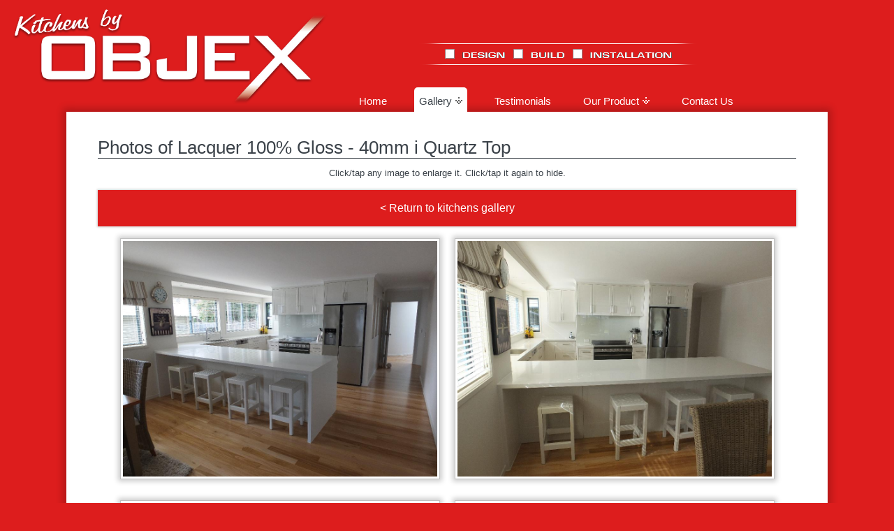

--- FILE ---
content_type: text/html; charset=UTF-8
request_url: https://objex.co.nz/galleryViewer/50/
body_size: 2121
content:

			<!DOCTYPE html PUBLIC "-//W3C//DTD XHTML 1.0 Strict//EN" "https:///www.w3.org/TR/xhtml1/DTD/xhtml1-strict.dtd">
			<html xmlns=https:////www.w3.org/1999/xhtml">
			<head>
				<meta content="text/html; charset=utf-8" http-equiv="Content-Type" />
				<meta name="viewport" content="width=1100" />
				<meta name="description" content="Gallery - A compilation of photos showcasing some of our projects." />
				<meta name="keywords" content="Objex Cabinet Makers Ltd., pantrys, drawers, pullout, soft, hafele, close, pantry, blum, corner, objex, bins, internal, shelves, cupboard, rubbish, powerpac, microwaves, extractors, bench, welcome, ovens, design, home, blind, benchtops, points, wall, handles, flush, fridges, power, drws, cubs, rear, island, sinks, options, today, referral" />
				<link rel="stylesheet" type="text/css" href="/apps/css/skeleton.css" />
				<script src="/apps/js/jquery-1.7.2.min.js"></script>
				<script src="/apps/js/stuHover.js" type="text/javascript"></script>
				<script src="/apps/js/objex.js" type="text/javascript"></script>
				<script src="/apps/js/jquery.tools.min.js"></script>
				<link href="/apps/css/layout-21042020.css" type="text/css" rel="stylesheet" />
				<title>Objex Cabinet Makers Ltd. - Gallery</title>
			</head>
			<body>
			<div id="header" style="z-index: 900;">
				<div class="imgdiv"><a hrefhttps://www.objex.co.nz/"><img src="/images/logo_fade_backdrop.png" alt="Objex Cabinet Makers Ltd." title="Objex Cabinet Makers Ltd." /></a></div>
				<div class="menu">
					<ul id="nav">
						<li><a href="https://www.objex.co.nz/">Home</a></li>
						<li><a href="#" class="selected">Gallery <img src="/images/downdark.gif" style="border: 0px;" alt="See More" title="See More" /></a>
							<ul style="z-index: 9000;"><li style="z-index: 9000;"><a href="/gallery/15/">Kitchens</a></li><li style="z-index: 9000;"><a href="/gallery/7/">Vanities</a></li><li style="z-index: 9000;"><a href="/gallery/8/">Wardrobes</a></li><li style="z-index: 9000;"><a href="/gallery/9/">Libraries</a></li><li style="z-index: 9000;"><a href="/gallery/16/">Fireplaces</a></li>		</ul>
						</li>
						<li><a href="/about/testimonials/">Testimonials</a></li>
						<li>
							<a href="#">Our Product <img src="/images/downlight.gif" style="border: 0px;" alt="See More" title="See More" /></a>
							<ul style="z-index: 9000;"><li style="z-index: 9000;"><a href="/about/cornercupboardshelves/"> Corner Cupboard Shelves</a></li><li style="z-index: 9000;"><a href="/about/pantryinternaldrawers/">Pantry Internal Drawers</a></li><li style="z-index: 9000;"><a href="/about/drawers/">Drawers</a></li><li style="z-index: 9000;"><a href="/about/pulloutrubbishbinsldry/">Pullout Rubbish Bins & L,dry</a></li><li style="z-index: 9000;"><a href="/about/sinks/">Sinks</a></li><li style="z-index: 9000;"><a href="/about/popuppowerpoints/">Pop Up Power Points</a></li><li style="z-index: 9000;"><a href="/about/benchtops/">Benchtops</a></li><li style="z-index: 9000;"><a href="/about/pulloutpantrys/">Pullout Pantrys</a></li><li style="z-index: 9000;"><a href="/about/handles/">Handles</a></li><li style="z-index: 9000;"><a href="/about/flushfridges/">Flush Fridges</a></li><li style="z-index: 9000;"><a href="/about/islandreardrwscubs/">Island Rear Drws, Cubs</a></li><li style="z-index: 9000;"><a href="/about/wallovens/">Wall Ovens</a></li><li style="z-index: 9000;"><a href="/about/microwaves/">Microwaves</a></li><li style="z-index: 9000;"><a href="/about/onbenchpantrys/">On Bench Pantrys</a></li><li style="z-index: 9000;"><a href="/about/powerpacextractors/">Powerpac Extractors</a></li><li style="z-index: 9000;"><a href="/about/blindpantrys/">Blind Pantrys</a></li>		</ul>
						</li>
						<li><a href="/contact/">Contact Us</a></li>
					</ul>
				</div>
				<div style="position: absolute; top: 60px; left: 600px; z-index: 4000;"><img src="/images/DBI_trans.png" alt="Design - Build - Installation" /></div>
			</div>
			<!--div id="headsep"></div-->
			<div id="bigholder">
			<div id="container">	<style>
	    #galleria{height: 700px; width: 100%; text-align: center;}
		#right-box-white{width: 650px; margin-top: -5px;}
		#rbw-pl {padding-left: 7px;}
		.zoom {
		  margin-bottom: 27px;
		  transition-duration: 1s;
		  max-width: 450px;
		  transition-property: transform;
		  transform-origin: top left;
		  border: 1px solid #C0C0C0;
		  padding: 3px;
		  background-color: #fff;
		  box-shadow: 0 0 7px 3px rgba(0,0,0,0.2);
		  cursor: pointer;
		}
		.zoom:hover {
			background-color: #d8d8d8;
		}
	</style>
	
		<script type="text/javascript">
			$(window).load(function(){
				$( ".zoom" ).click(function() {
					$(".zoom").css("transform","none" );
				    if (  $( this ).css( "transform" ) == 'none' ){
				        $(this).css("transform","scale(1.6)");
				    } else {
				        $(this).css("transform","none" );
				    }
				});
			});
		</script>

	<h1>Photos of Lacquer 100% Gloss - 40mm i Quartz Top</h1>
	<div style="width: 100%; text-align: center;">
		<p>Click/tap any image to enlarge it. Click/tap it again to hide.</p>
		<p class="buttonGal"><a href="/gallery/15/">&lt; Return to kitchens gallery</a></p>
					<img class="zoom" src="/gallery/albums/lacquer100gloss40mmiquartztop/1jpg.jpg" style=" overflow:hidden;"/>
						<img class="zoom" src="/gallery/albums/lacquer100gloss40mmiquartztop/25jpg.jpg" style="margin-left: 17px; transform-origin: top right; overflow:hidden;"/>
						<img class="zoom" src="/gallery/albums/lacquer100gloss40mmiquartztop/2jpg.jpg" style=" overflow:hidden;"/>
						<img class="zoom" src="/gallery/albums/lacquer100gloss40mmiquartztop/35jpg.jpg" style="margin-left: 17px; transform-origin: top right; overflow:hidden;"/>
						<img class="zoom" src="/gallery/albums/lacquer100gloss40mmiquartztop/3jpg.jpg" style=" overflow:hidden;"/>
						<img class="zoom" src="/gallery/albums/lacquer100gloss40mmiquartztop/45jpg.jpg" style="margin-left: 17px; transform-origin: top right; overflow:hidden;"/>
						<img class="zoom" src="/gallery/albums/lacquer100gloss40mmiquartztop/4jpg.jpg" style=" overflow:hidden;"/>
						<img class="zoom" src="/gallery/albums/lacquer100gloss40mmiquartztop/5jpg.jpg" style="margin-left: 17px; transform-origin: top right; overflow:hidden;"/>
						<img class="zoom" src="/gallery/albums/lacquer100gloss40mmiquartztop/6jpg.jpg" style=" overflow:hidden;"/>
						<img class="zoom" src="/gallery/albums/lacquer100gloss40mmiquartztop/75jpg.jpg" style="margin-left: 17px; transform-origin: top right; overflow:hidden;"/>
						<img class="zoom" src="/gallery/albums/lacquer100gloss40mmiquartztop/7jpg.jpg" style=" overflow:hidden;"/>
						<img class="zoom" src="/gallery/albums/lacquer100gloss40mmiquartztop/8jpg.jpg" style="margin-left: 17px; transform-origin: top right; overflow:hidden;"/>
						<img class="zoom" src="/gallery/albums/lacquer100gloss40mmiquartztop/9jpg.jpg" style=" overflow:hidden;"/>
						<img class="zoom" src="/gallery/albums/lacquer100gloss40mmiquartztop/10jpg.jpg" style="margin-left: 17px; transform-origin: top right; overflow:hidden;"/>
						<img class="zoom" src="/gallery/albums/lacquer100gloss40mmiquartztop/12jpg.jpg" style=" overflow:hidden;"/>
						<img class="zoom" src="/gallery/albums/lacquer100gloss40mmiquartztop/13jpg.jpg" style="margin-left: 17px; transform-origin: top right; overflow:hidden;"/>
						<img class="zoom" src="/gallery/albums/lacquer100gloss40mmiquartztop/145jpg.jpg" style=" overflow:hidden;"/>
						<img class="zoom" src="/gallery/albums/lacquer100gloss40mmiquartztop/14jpg.jpg" style="margin-left: 17px; transform-origin: top right; overflow:hidden;"/>
						<img class="zoom" src="/gallery/albums/lacquer100gloss40mmiquartztop/16jpg.jpg" style="transform-origin: bottom left; overflow:hidden;"/>
						<img class="zoom" src="/gallery/albums/lacquer100gloss40mmiquartztop/17jpg.jpg" style="margin-left: 17px; transform-origin: bottom right; overflow:hidden;"/>
			<p class="buttonGal"><a href="/gallery/15/">&lt; Return to kitchens gallery</a></p>
	</div>

			<div id="footer">
				<div class="lol">
					Website By <a href="https://www.bluemutiny.com/" target="_blank">BlueMutiny</a>&nbsp;&mdash; <a href="/login/">Login</a>
				</div>
			</div>
			</div>
			</div>
			</body>
			</html>
			

--- FILE ---
content_type: text/css
request_url: https://objex.co.nz/apps/css/skeleton.css
body_size: 800
content:
/* ================================================================ 
This copyright notice must be untouched at all times.

The original version of this stylesheet and the associated (x)html
is available at https:///www.stunicholls.com/menu/skeleton.html
Copyright (c) 2005-2007 Stu Nicholls. All rights reserved.
This stylesheet and the associated (x)html may be modified in any 
way to fit your requirements.
=================================================================== */
#nav, 
#nav ul {padding:10px 0 5px 0; margin:0; list-style:none; position:relative; z-index:200; background: url(fake.gif);}
#nav {height:25px; padding:0;}

#nav li {float:left;}
#nav li li {float:none; background: #22262B; border-top: 0px; border : 1px solid #C1C1C1;}
#nav li li:hover {background: #4A535E;}
/* a hack for IE5.x and IE6 */
* html #nav li li {float:left;}

#nav li a {display:block; float:left; color:#FFFFFF; margin:0 25px 0 10px; height:25px; line-height:25px; text-decoration:none; white-space:nowrap;}
#nav li li a {height:20px; line-height:20px; float:none;}

#nav li:hover {position:relative; z-index:300;}
#nav li:hover ul {left:0; top:22px;}
/* another hack for IE5.5 and IE6 */
* html #nav li:hover ul {left:10px;}

#nav ul {position:absolute; left:-9999px; top:-9999px;}
/* yet another hack for IE5.x and IE6 */
* html #nav ul {width:1px;}

/* it could have been this simple if all browsers understood */
/* show next level */
#nav li:hover li:hover > ul {left:-15px; margin-left:100%; top:-1px;}
/* keep further levels hidden */
#nav li:hover > ul ul {position:absolute; left:-9999px; top:-9999px; width:auto;}
/* show path followed */
#nav li:hover > a {text-decoration:underline; color:#C1C1C1;}


/* but IE5.x and IE6 need this lot to style the flyouts and path followed */
/* show next level */
#nav li:hover li:hover ul,
#nav li:hover li:hover li:hover ul,
#nav li:hover li:hover li:hover li:hover ul,
#nav li:hover li:hover li:hover li:hover li:hover ul
{left:-15px; margin-left:100%; top:-1px;}

/* keep further levels hidden */
#nav li:hover ul ul,
#nav li:hover li:hover ul ul,
#nav li:hover li:hover li:hover ul ul,
#nav li:hover li:hover li:hover li:hover ul ul
{position:absolute; left:-9999px; top:-9999px;}

/* show path followed */
#nav li:hover a,
#nav li:hover li:hover a,
#nav li:hover li:hover li:hover a,
#nav li:hover li:hover li:hover li:hover a,
#nav li:hover li:hover li:hover li:hover li:hover a,
#nav li:hover li:hover li:hover li:hover li:hover li:hover a
{text-decoration:underline; color:#C1C1C1;}

/* hide futher possible paths */
#nav li:hover li a,
#nav li:hover li:hover li a,
#nav li:hover li:hover li:hover li a,
#nav li:hover li:hover li:hover li:hover li a,
#nav li:hover li:hover li:hover li:hover li:hover li a
{text-decoration:none; color:#FFFFFF;}


--- FILE ---
content_type: text/css
request_url: https://objex.co.nz/apps/css/layout-21042020.css
body_size: 2725
content:
body
{
	background: #DD1D1D;
	background-position: 0px -30px;
	color: #3B4249;
	font-family: Lucida Sans Unicode, Lucida Grande, sans-serif;
	font-size: 12.9px;
}
.divinline {
	display: inline;
	vertical-align: top;
}
h1 {
	margin-top: 0px;
	font-weight: normal;
	margin-bottom: 11px;
	border-bottom: 1px solid #3B4249;
}
h2 {
	font-size: 18px;
}
a {
	color: #3B4249;
}
img {border: 0px;}
a:hover {
	color: #82878B;
}
.divinline span {
	display: table-cell;
	display: inline-block;
	margin-right: -4px;
	overflow: hidden;
	text-align: left;
	vertical-align: top;
}
#header
{
	height: 160px;
	width: 100%;
	top: 0px;
	left: 0px;
	right: 0px;
	position: absolute;
}
#header .imgdiv {
	position: absolute;
	top: 7px;
	left: 0px;
	z-index: 999;
}
#header .imgdiv img {
	width: 470px;
	height: inherit;
}
#header .menu {
	position: absolute;
	top: 125px;
	width: 650px;
	left: 500px;
	font-size: 15px;
	z-index: 999;
}
#header .menu a{
	z-index: 999;
	margin-left: 7px;
	color: #fff;
	padding: 7px;
	text-decoration: none;
}
#header .menu .selected {
	height: 31px;
	display: inline-block;
	background: #ffffff;
	color: #3B4249;
	z-index: 999;
	border-top-left-radius: 5px;
	border-top-right-radius: 5px;
}

#fadesep {
	background: url('/images/fade.png') repeat-x bottom;
	height: 19px;
	width: 100%;
	position: absolute;
	left: 0px;
	top: 160px;
	font-size: 1px;
	z-index: -111;
}

#headsep
{
	background: #fff url('/design.jpg') no-repeat center top;
	height: 25px;
	width: 100%;
	top: 170px;
	left: 0px;
	position: absolute;
	border-top: 1px #000 solid;
	border-bottom: 1px #000 solid;
}
#footer
{
	border-top: 1px #c1c1c1 solid;
	height: 25px;
	width: 700px;
	font-size: 10px;
	position: relative;
	margin-left: auto;
	margin-right: auto;
	margin-top: 27px;
	padding-bottom: 7px;
	color: #c1c1c1;
}
.lol
{
	text-align: center;
	padding-top: 6px;
}
#errordiv
{
	padding: 5px;
	border: 1px #CC3300 solid;
	background-color: #BCA299;
}
.error
{
	color: #BB132A;
	font-weight: bold;
	font-style: italic;
}
#successdiv
{
	padding: 5px;
	border: 1px #CC3300 solid;
	background-color: #A1BC99;
}
.success
{
	color: #000;
	font-weight: bold;
	font-style: italic;
}
#bigholder
{
	position: absolute;
	top: 160px;
	left: 0px;
	right: 0px;
	width: 100%;
	z-index: -150;
}
#container
{
	width: 1000px;
	margin-left: auto;
	margin-right: auto;
	margin-bottom: 27px;
	position: relative;
	background-color: #ffffff;
	padding: 37px 45px 0px 45px;
	box-shadow: 0 0 10px 5px rgba(0,0,0,0.2);
	/*cursor: pointer;*/
}
#main
{
	width: 800px;
	text-align: center;
	margin-left: auto;
	margin-right: auto;
	position: relative;
}
#lefttable
{
	width: 380px;
	min-width: 380px;
	max-width: 380px;
	text-align: left;
	vertical-align: top;
	padding: 6px;
}
#righttable
{
	width: 380px;
	min-width: 380px;
	max-width: 380px;
	text-align: left;
	vertical-align: top;
	padding: 6px;
	overflow: hidden;
}

.titleedit
{
	font-size: 25px;
	color: #3B4249;
}
.titleedith2
{
	font-size: 18px;
	color: #3B4249;
}

.phweeb
{
	/*width: 180px;*/
	height: 136px;
	max-height: 150px;
	border: 1px #C7C7C7 solid;
	background-color: #FFFFFF;
	padding: 5px;
}
.phweeb:hover
{
	border-color: #8A8A8A;
	background-color: #C7C7C7;
}
.red-button {
	color: #faddde;
	border: solid 1px #980c10;
	background: #d81b21;
	background: -webkit-gradient(linear, left top, left bottom, from(#ed1c24), to(#aa1317));
	background: -moz-linear-gradient(top,  #ed1c24,  #aa1317);
	filter:  progid:DXImageTransform.Microsoft.gradient(startColorstr='#ed1c24', endColorstr='#aa1317');
}
.red-button:hover {
	background: #b61318;
	background: -webkit-gradient(linear, left top, left bottom, from(#c9151b), to(#a11115));
	background: -moz-linear-gradient(top,  #c9151b,  #a11115);
	filter:  progid:DXImageTransform.Microsoft.gradient(startColorstr='#c9151b', endColorstr='#a11115');
}
.button {
	display: inline-block;
	zoom: 1; /* zoom and *display = ie7 hack for display:inline-block */
	*display: inline;
	vertical-align: baseline;
	margin: 0 2px;
	outline: none;
	cursor: pointer;
	text-align: center;
	text-decoration: none;
	font: 14px/100% Arial, Helvetica, sans-serif;
	padding: .5em 2em .55em;
	text-shadow: 0 1px 1px rgba(0,0,0,.3);
	-webkit-border-radius: .5em; 
	-moz-border-radius: .5em;
	border-radius: .5em;
	-webkit-box-shadow: 0 1px 2px rgba(0,0,0,.2);
	-moz-box-shadow: 0 1px 2px rgba(0,0,0,.2);
	box-shadow: 0 1px 2px rgba(0,0,0,.2);
}
.button:hover {
	text-decoration: none;
}

#sortlist {  
    width: 80%;
    margin: 0 auto;
    padding: 5px;
    margin-bottom: 20px;
    }
#sortlist div {margin: 7px;}
#sortlist img.sorting {
    margin: 4px;
    padding: 4px;
    background-color: #fff;
    -moz-box-shadow: 1px 1px 4px 0px rgba(0, 0, 0, .6);
    -webkit-box-shadow: 1px 0px 4px 0px rgba(0, 0, 0, .6);
    box-shadow: 1px 1px 4px 0px rgba(0, 0, 0, .6);
    }
#sortlist img.sorting:hover { 
    margin: 4px;
    padding: 4px;
	background-color: #fff;
    -moz-box-shadow: 1px 1px 4px 0px rgba(0, 0, 0, 1);
	-webkit-box-shadow: 1px 1px 4px 0px rgba(0, 0, 0, 1);
	box-shadow: 1px 1px 4px 0px rgba(0, 0, 0, 1);
    cursor: move;
    }
#sortlist .delbutton{
	position: absolute;
	background: url('https://images.bluemutiny.com/generic/delete_bit.png') center;
	width: 24px;
	height: 24px;
	top: -4px;
	left: 17px;
	z-index: 400;
	color: #fff;
	text-align: center;
	cursor: pointer;
}
#sortlist .delbutton:hover {
	background: url('https://images.bluemutiny.com/generic/delete_bit-hover.png') center;
}
#sortlist .coverbutton {
	position: absolute;
	background: url('https://images.bluemutiny.com/generic/cover_bit.png') center;
	width: 25px;
	height: 25px;
	top: -4px;
	right: 14px;
	z-index: 400;
	color: #fff;
	text-align: center;
	cursor: pointer;
}
#sortlist .coverbutton:hover {
	background: url('https://images.bluemutiny.com/generic/cover_bit-hover.png') center;
}


:focus {
    -moz-outline-style:none;
}

/*
  root element for the scrollable.
  when scrolling occurs this element stays still.
  */
.scrollable {

    /* required settings */
    position:relative;
    overflow:hidden;
    width: 550px;
    height:120px;

    /* custom decorations */
    border:1px solid #ccc;
    background:url(h300.png) repeat-x;
}

/*
   root element for scrollable items. Must be absolutely positioned
   and it should have a extremely large width to accomodate scrollable
   items.  it's enough that you set the width and height for the root
   element and not for this element.
*/
.scrollable .items {
    /* this cannot be too large */
    width:20000em;
    position:absolute;
    clear:both;
}
.scrollable .items .item {
float:left;
margin:5px 20px 30px 7px;
padding:2px;
width:120px; 
height:128px;
-moz-border-radius:4px;
-webkit-border-radius:4px;
}

.scrollable .items .item .image{
    float:left;
    width:180px;
}

.scrollable .items .item .content{
    padding-top:5px;
    float:left;
    width:105px;
	font-size:9px;
	overflow:hidden;
}
.items div {
    float:left;
    width:680px;
}

/* single scrollable item */
.scrollable img {
    float:left;
    margin:0px;
    background-color:#fff;
    padding:2px;
    border:1px solid #ccc;
    width:100px;
    height:75px;
	cursor:pointer;
    -moz-border-radius:4px;
    -webkit-border-radius:4px;
}

/* active item */
.scrollable .active {
    border:2px solid #000;
    position:relative;
    cursor:default;
}


/* this makes it possible to add next button beside scrollable */
.scrollable {
    float:left;
}

/* prev, next, prevPage and nextPage buttons */
a.browse {
    background:url(hori_large.png) no-repeat;
    display:block;
    width:30px;
    height:30px;
    float:left;
    margin:40px 10px;
    cursor:pointer;
    font-size:1px;
}

/* right */
a.right { background-position: 0 -30px; clear:right; margin-right: 0px;}
a.right:hover { background-position:-30px -30px; }
a.right:active { background-position:-60px -30px; }


/* left */
a.left { margin-left: 0px; }
a.left:hover  { background-position:-30px 0; }
a.left:active { background-position:-60px 0; }

/* up and down */
a.up, a.down  {
    background:url(vert_large.png) no-repeat;
    float: none;
    margin: 10px 50px;
}

/* up */
a.up:hover { background-position:-30px 0; }
a.up:active { background-position:-60px 0; }

/* down */
a.down { background-position: 0 -30px; }
a.down:hover { background-position:-30px -30px; }
a.down:active { background-position:-60px -30px; }


/* disabled navigational button */
a.disabled {
    visibility:hidden !important;
}
  /* styling for the image wrapper  */
#image_wrap {
    /* dimensions */
    width:450px;
    padding:15px 0;

    /* centered */
    text-align:center;

    /* some "skinning" */
    border: 0px;
}



.buttonGal {
    border: none;
    text-align: center;
    font-size: 16px;
	margin-top: 17px;
	margin-bottom: 17px;
}
.buttonGal a {

	background-color: #DD1D1D;
	font-weight: normal;
	display: inline-block;
	padding-top: 17px;
	padding-bottom: 17px;
	text-decoration: none;
	margin-bottom: 0;
	line-height: 18px;
	color: #FFF;
	cursor: pointer;
	border: none;
	transition-property: all;
	transition-duration: 0.1s;
	transition-timing-function: ease-in-out;
	vertical-align: top;
	width: 100%;
	box-shadow: 0 0 3px 1px rgba(0,0,0,0.2);
}
.buttonGal a:hover {
	background-color: #d41c1c;
	box-shadow: 0 0 3px 1px rgba(0,0,0,0.7);
}

--- FILE ---
content_type: application/javascript
request_url: https://objex.co.nz/apps/js/objex.js
body_size: 461
content:
function confirmation(message, redirect) {
	if (confirm(message))
	{
		window.location = redirect;
	}
	else {}
}
function check_title()
{
	if(document.getElementById("pagetitlebox").value == "")
	{
		alert("Please enter a Page Title to save this page.");
		return false;
	}
	return true;
}
function check_delete()
{
	if(document.getElementById("deletepage").checked == false)
	{
		alert("If you want to delete this page, you need to tick the check box first!");
		return false;
	}
	if(confirm("Are you absolutely sure you want to delete this page?")) {return true;}
	
	return false;
}